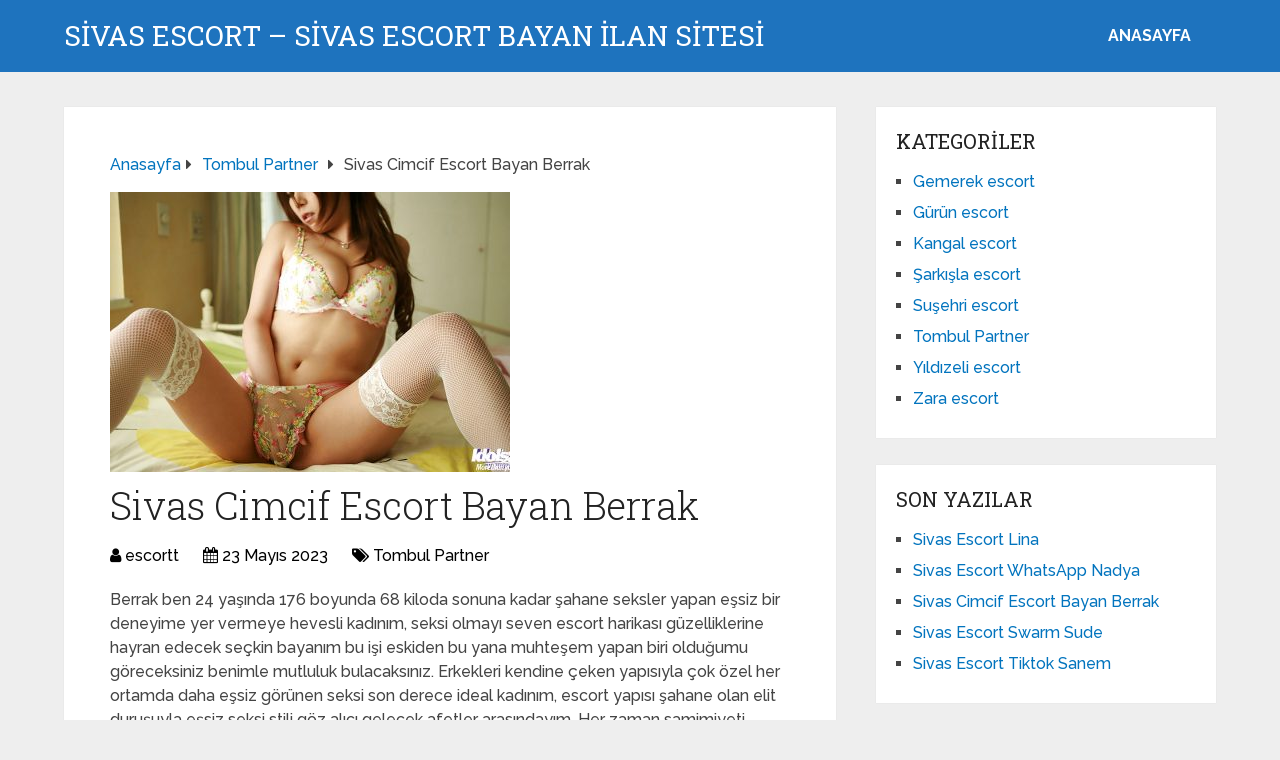

--- FILE ---
content_type: text/html; charset=UTF-8
request_url: https://www.sivasescortbayan.net/sivas-cimcif-escort-bayan-berrak/
body_size: 9646
content:
<!DOCTYPE html>
<html class="no-js" dir="ltr" lang="tr" prefix="og: https://ogp.me/ns#">
<head itemscope itemtype="http://schema.org/WebSite">
<meta charset="UTF-8">
<!-- Always force latest IE rendering engine (even in intranet) & Chrome Frame -->
<!--[if IE ]>
<meta http-equiv="X-UA-Compatible" content="IE=edge,chrome=1">
<![endif]-->
<link rel="profile" href="https://gmpg.org/xfn/11" />
<link rel="icon" href="https://www.sivasescortbayan.net/wp-content/uploads/2025/03/cropped-cropped-tektektek-300x300-1-32x32.png" sizes="32x32" />					
<meta name="msapplication-TileImage" content="https://www.sivasescortbayan.net/wp-content/uploads/2025/03/cropped-cropped-tektektek-300x300-1-270x270.png">		
<link rel="apple-touch-icon-precomposed" href="https://www.sivasescortbayan.net/wp-content/uploads/2025/03/cropped-cropped-tektektek-300x300-1-180x180.png">		
<meta name="viewport" content="width=device-width, initial-scale=1">
<meta name="apple-mobile-web-app-capable" content="yes">
<meta name="apple-mobile-web-app-status-bar-style" content="black">
<meta itemprop="name" content="Sivas Escort - Sivas Escort Bayan İLAN SİTESİ" />
<link rel="pingback" href="https://www.sivasescortbayan.net/xmlrpc.php" />
<title>Sivas Cimcif Escort Bayan Berrak - Sivas Escort - Sivas Escort Bayan İLAN SİTESİ</title>
<!-- All in One SEO 4.5.0 - aioseo.com -->
<meta name="description" content="Berrak ben 24 yaşında 176 boyunda 68 kiloda sonuna kadar şahane seksler yapan eşsiz bir deneyime yer vermeye hevesli kadınım, seksi olmayı seven escort harikası güzelliklerine hayran edecek seçkin bayanım bu işi eskiden bu yana muhteşem yapan biri olduğumu göreceksiniz benimle mutluluk bulacaksınız. Erkekleri kendine çeken yapısıyla çok özel her ortamda daha eşsiz görünen seksi" />
<meta name="robots" content="max-image-preview:large" />
<link rel="canonical" href="https://www.sivasescortbayan.net/sivas-cimcif-escort-bayan-berrak/" />
<meta name="generator" content="All in One SEO (AIOSEO) 4.5.0" />
<meta property="og:locale" content="tr_TR" />
<meta property="og:site_name" content="Sivas Escort - Sivas Escort Bayan İLAN SİTESİ - Sivas Escort Partner Bayan Sitesidir. Sivas da eskort kadınları müşterilerinin isteklerini arzularını gidermek amacıyla escortlar beklemektedir." />
<meta property="og:type" content="article" />
<meta property="og:title" content="Sivas Cimcif Escort Bayan Berrak - Sivas Escort - Sivas Escort Bayan İLAN SİTESİ" />
<meta property="og:description" content="Berrak ben 24 yaşında 176 boyunda 68 kiloda sonuna kadar şahane seksler yapan eşsiz bir deneyime yer vermeye hevesli kadınım, seksi olmayı seven escort harikası güzelliklerine hayran edecek seçkin bayanım bu işi eskiden bu yana muhteşem yapan biri olduğumu göreceksiniz benimle mutluluk bulacaksınız. Erkekleri kendine çeken yapısıyla çok özel her ortamda daha eşsiz görünen seksi" />
<meta property="og:url" content="https://www.sivasescortbayan.net/sivas-cimcif-escort-bayan-berrak/" />
<meta property="article:published_time" content="2023-05-23T16:30:32+00:00" />
<meta property="article:modified_time" content="2023-07-12T08:38:12+00:00" />
<meta name="twitter:card" content="summary_large_image" />
<meta name="twitter:title" content="Sivas Cimcif Escort Bayan Berrak - Sivas Escort - Sivas Escort Bayan İLAN SİTESİ" />
<meta name="twitter:description" content="Berrak ben 24 yaşında 176 boyunda 68 kiloda sonuna kadar şahane seksler yapan eşsiz bir deneyime yer vermeye hevesli kadınım, seksi olmayı seven escort harikası güzelliklerine hayran edecek seçkin bayanım bu işi eskiden bu yana muhteşem yapan biri olduğumu göreceksiniz benimle mutluluk bulacaksınız. Erkekleri kendine çeken yapısıyla çok özel her ortamda daha eşsiz görünen seksi" />
<script type="application/ld+json" class="aioseo-schema">
{"@context":"https:\/\/schema.org","@graph":[{"@type":"BlogPosting","@id":"https:\/\/www.sivasescortbayan.net\/sivas-cimcif-escort-bayan-berrak\/#blogposting","name":"Sivas Cimcif Escort Bayan Berrak - Sivas Escort - Sivas Escort Bayan \u0130LAN S\u0130TES\u0130","headline":"Sivas Cimcif Escort Bayan Berrak","author":{"@id":"https:\/\/www.sivasescortbayan.net\/author\/escortt\/#author"},"publisher":{"@id":"https:\/\/www.sivasescortbayan.net\/#organization"},"image":{"@type":"ImageObject","url":"https:\/\/www.sivasescortbayan.net\/wp-content\/uploads\/2023\/05\/fdasfsdfsd.jpg","width":400,"height":280},"datePublished":"2023-05-23T16:30:32+03:00","dateModified":"2023-07-12T08:38:12+03:00","inLanguage":"tr-TR","mainEntityOfPage":{"@id":"https:\/\/www.sivasescortbayan.net\/sivas-cimcif-escort-bayan-berrak\/#webpage"},"isPartOf":{"@id":"https:\/\/www.sivasescortbayan.net\/sivas-cimcif-escort-bayan-berrak\/#webpage"},"articleSection":"Tombul Partner"},{"@type":"BreadcrumbList","@id":"https:\/\/www.sivasescortbayan.net\/sivas-cimcif-escort-bayan-berrak\/#breadcrumblist","itemListElement":[{"@type":"ListItem","@id":"https:\/\/www.sivasescortbayan.net\/#listItem","position":1,"name":"Ev","item":"https:\/\/www.sivasescortbayan.net\/","nextItem":"https:\/\/www.sivasescortbayan.net\/sivas-cimcif-escort-bayan-berrak\/#listItem"},{"@type":"ListItem","@id":"https:\/\/www.sivasescortbayan.net\/sivas-cimcif-escort-bayan-berrak\/#listItem","position":2,"name":"Sivas Cimcif Escort Bayan Berrak","previousItem":"https:\/\/www.sivasescortbayan.net\/#listItem"}]},{"@type":"Organization","@id":"https:\/\/www.sivasescortbayan.net\/#organization","name":"Sivas Escort - Sivas Escort Bayan \u0130LAN S\u0130TES\u0130","url":"https:\/\/www.sivasescortbayan.net\/"},{"@type":"Person","@id":"https:\/\/www.sivasescortbayan.net\/author\/escortt\/#author","url":"https:\/\/www.sivasescortbayan.net\/author\/escortt\/","name":"escortt","image":{"@type":"ImageObject","@id":"https:\/\/www.sivasescortbayan.net\/sivas-cimcif-escort-bayan-berrak\/#authorImage","url":"https:\/\/secure.gravatar.com\/avatar\/4dd11e02a50b5e538f2b494edd0acce9?s=96&d=mm&r=g","width":96,"height":96,"caption":"escortt"}},{"@type":"WebPage","@id":"https:\/\/www.sivasescortbayan.net\/sivas-cimcif-escort-bayan-berrak\/#webpage","url":"https:\/\/www.sivasescortbayan.net\/sivas-cimcif-escort-bayan-berrak\/","name":"Sivas Cimcif Escort Bayan Berrak - Sivas Escort - Sivas Escort Bayan \u0130LAN S\u0130TES\u0130","description":"Berrak ben 24 ya\u015f\u0131nda 176 boyunda 68 kiloda sonuna kadar \u015fahane seksler yapan e\u015fsiz bir deneyime yer vermeye hevesli kad\u0131n\u0131m, seksi olmay\u0131 seven escort harikas\u0131 g\u00fczelliklerine hayran edecek se\u00e7kin bayan\u0131m bu i\u015fi eskiden bu yana muhte\u015fem yapan biri oldu\u011fumu g\u00f6receksiniz benimle mutluluk bulacaks\u0131n\u0131z. Erkekleri kendine \u00e7eken yap\u0131s\u0131yla \u00e7ok \u00f6zel her ortamda daha e\u015fsiz g\u00f6r\u00fcnen seksi","inLanguage":"tr-TR","isPartOf":{"@id":"https:\/\/www.sivasescortbayan.net\/#website"},"breadcrumb":{"@id":"https:\/\/www.sivasescortbayan.net\/sivas-cimcif-escort-bayan-berrak\/#breadcrumblist"},"author":{"@id":"https:\/\/www.sivasescortbayan.net\/author\/escortt\/#author"},"creator":{"@id":"https:\/\/www.sivasescortbayan.net\/author\/escortt\/#author"},"image":{"@type":"ImageObject","url":"https:\/\/www.sivasescortbayan.net\/wp-content\/uploads\/2023\/05\/fdasfsdfsd.jpg","@id":"https:\/\/www.sivasescortbayan.net\/sivas-cimcif-escort-bayan-berrak\/#mainImage","width":400,"height":280},"primaryImageOfPage":{"@id":"https:\/\/www.sivasescortbayan.net\/sivas-cimcif-escort-bayan-berrak\/#mainImage"},"datePublished":"2023-05-23T16:30:32+03:00","dateModified":"2023-07-12T08:38:12+03:00"},{"@type":"WebSite","@id":"https:\/\/www.sivasescortbayan.net\/#website","url":"https:\/\/www.sivasescortbayan.net\/","name":"Sivas Escort - Sivas Escort Bayan \u0130LAN S\u0130TES\u0130","description":"Sivas Escort Partner Bayan Sitesidir. Sivas da eskort kad\u0131nlar\u0131 m\u00fc\u015fterilerinin isteklerini arzular\u0131n\u0131 gidermek amac\u0131yla escortlar beklemektedir.","inLanguage":"tr-TR","publisher":{"@id":"https:\/\/www.sivasescortbayan.net\/#organization"}}]}
</script>
<!-- All in One SEO -->
<script type="text/javascript">document.documentElement.className = document.documentElement.className.replace( /\bno-js\b/,'js' );</script><link rel="alternate" type="application/rss+xml" title="Sivas Escort - Sivas Escort Bayan İLAN SİTESİ &raquo; akışı" href="https://www.sivasescortbayan.net/feed/" />
<link rel="alternate" type="application/rss+xml" title="Sivas Escort - Sivas Escort Bayan İLAN SİTESİ &raquo; yorum akışı" href="https://www.sivasescortbayan.net/comments/feed/" />
<link rel="alternate" type="application/rss+xml" title="Sivas Escort - Sivas Escort Bayan İLAN SİTESİ &raquo; Sivas Cimcif Escort Bayan Berrak yorum akışı" href="https://www.sivasescortbayan.net/sivas-cimcif-escort-bayan-berrak/feed/" />
<!-- <link rel='preload' as='style' onload="this.onload=null;this.rel='stylesheet'" id='wp-block-library' href='https://www.sivasescortbayan.net/wp-includes/css/dist/block-library/style.min.css' type='text/css' media='all' /> -->
<link rel="stylesheet" type="text/css" href="//www.sivasescortbayan.net/wp-content/cache/wpfc-minified/mlh0otec/duus5.css" media="all"/><style id='wp-block-library-theme-inline-css' type='text/css'>
.wp-block-audio figcaption{color:#555;font-size:13px;text-align:center}.is-dark-theme .wp-block-audio figcaption{color:hsla(0,0%,100%,.65)}.wp-block-audio{margin:0 0 1em}.wp-block-code{border:1px solid #ccc;border-radius:4px;font-family:Menlo,Consolas,monaco,monospace;padding:.8em 1em}.wp-block-embed figcaption{color:#555;font-size:13px;text-align:center}.is-dark-theme .wp-block-embed figcaption{color:hsla(0,0%,100%,.65)}.wp-block-embed{margin:0 0 1em}.blocks-gallery-caption{color:#555;font-size:13px;text-align:center}.is-dark-theme .blocks-gallery-caption{color:hsla(0,0%,100%,.65)}.wp-block-image figcaption{color:#555;font-size:13px;text-align:center}.is-dark-theme .wp-block-image figcaption{color:hsla(0,0%,100%,.65)}.wp-block-image{margin:0 0 1em}.wp-block-pullquote{border-bottom:4px solid;border-top:4px solid;color:currentColor;margin-bottom:1.75em}.wp-block-pullquote cite,.wp-block-pullquote footer,.wp-block-pullquote__citation{color:currentColor;font-size:.8125em;font-style:normal;text-transform:uppercase}.wp-block-quote{border-left:.25em solid;margin:0 0 1.75em;padding-left:1em}.wp-block-quote cite,.wp-block-quote footer{color:currentColor;font-size:.8125em;font-style:normal;position:relative}.wp-block-quote.has-text-align-right{border-left:none;border-right:.25em solid;padding-left:0;padding-right:1em}.wp-block-quote.has-text-align-center{border:none;padding-left:0}.wp-block-quote.is-large,.wp-block-quote.is-style-large,.wp-block-quote.is-style-plain{border:none}.wp-block-search .wp-block-search__label{font-weight:700}.wp-block-search__button{border:1px solid #ccc;padding:.375em .625em}:where(.wp-block-group.has-background){padding:1.25em 2.375em}.wp-block-separator.has-css-opacity{opacity:.4}.wp-block-separator{border:none;border-bottom:2px solid;margin-left:auto;margin-right:auto}.wp-block-separator.has-alpha-channel-opacity{opacity:1}.wp-block-separator:not(.is-style-wide):not(.is-style-dots){width:100px}.wp-block-separator.has-background:not(.is-style-dots){border-bottom:none;height:1px}.wp-block-separator.has-background:not(.is-style-wide):not(.is-style-dots){height:2px}.wp-block-table{margin:0 0 1em}.wp-block-table td,.wp-block-table th{word-break:normal}.wp-block-table figcaption{color:#555;font-size:13px;text-align:center}.is-dark-theme .wp-block-table figcaption{color:hsla(0,0%,100%,.65)}.wp-block-video figcaption{color:#555;font-size:13px;text-align:center}.is-dark-theme .wp-block-video figcaption{color:hsla(0,0%,100%,.65)}.wp-block-video{margin:0 0 1em}.wp-block-template-part.has-background{margin-bottom:0;margin-top:0;padding:1.25em 2.375em}
</style>
<style id='classic-theme-styles-inline-css' type='text/css'>
/*! This file is auto-generated */
.wp-block-button__link{color:#fff;background-color:#32373c;border-radius:9999px;box-shadow:none;text-decoration:none;padding:calc(.667em + 2px) calc(1.333em + 2px);font-size:1.125em}.wp-block-file__button{background:#32373c;color:#fff;text-decoration:none}
</style>
<style id='global-styles-inline-css' type='text/css'>
body{--wp--preset--color--black: #000000;--wp--preset--color--cyan-bluish-gray: #abb8c3;--wp--preset--color--white: #ffffff;--wp--preset--color--pale-pink: #f78da7;--wp--preset--color--vivid-red: #cf2e2e;--wp--preset--color--luminous-vivid-orange: #ff6900;--wp--preset--color--luminous-vivid-amber: #fcb900;--wp--preset--color--light-green-cyan: #7bdcb5;--wp--preset--color--vivid-green-cyan: #00d084;--wp--preset--color--pale-cyan-blue: #8ed1fc;--wp--preset--color--vivid-cyan-blue: #0693e3;--wp--preset--color--vivid-purple: #9b51e0;--wp--preset--gradient--vivid-cyan-blue-to-vivid-purple: linear-gradient(135deg,rgba(6,147,227,1) 0%,rgb(155,81,224) 100%);--wp--preset--gradient--light-green-cyan-to-vivid-green-cyan: linear-gradient(135deg,rgb(122,220,180) 0%,rgb(0,208,130) 100%);--wp--preset--gradient--luminous-vivid-amber-to-luminous-vivid-orange: linear-gradient(135deg,rgba(252,185,0,1) 0%,rgba(255,105,0,1) 100%);--wp--preset--gradient--luminous-vivid-orange-to-vivid-red: linear-gradient(135deg,rgba(255,105,0,1) 0%,rgb(207,46,46) 100%);--wp--preset--gradient--very-light-gray-to-cyan-bluish-gray: linear-gradient(135deg,rgb(238,238,238) 0%,rgb(169,184,195) 100%);--wp--preset--gradient--cool-to-warm-spectrum: linear-gradient(135deg,rgb(74,234,220) 0%,rgb(151,120,209) 20%,rgb(207,42,186) 40%,rgb(238,44,130) 60%,rgb(251,105,98) 80%,rgb(254,248,76) 100%);--wp--preset--gradient--blush-light-purple: linear-gradient(135deg,rgb(255,206,236) 0%,rgb(152,150,240) 100%);--wp--preset--gradient--blush-bordeaux: linear-gradient(135deg,rgb(254,205,165) 0%,rgb(254,45,45) 50%,rgb(107,0,62) 100%);--wp--preset--gradient--luminous-dusk: linear-gradient(135deg,rgb(255,203,112) 0%,rgb(199,81,192) 50%,rgb(65,88,208) 100%);--wp--preset--gradient--pale-ocean: linear-gradient(135deg,rgb(255,245,203) 0%,rgb(182,227,212) 50%,rgb(51,167,181) 100%);--wp--preset--gradient--electric-grass: linear-gradient(135deg,rgb(202,248,128) 0%,rgb(113,206,126) 100%);--wp--preset--gradient--midnight: linear-gradient(135deg,rgb(2,3,129) 0%,rgb(40,116,252) 100%);--wp--preset--font-size--small: 13px;--wp--preset--font-size--medium: 20px;--wp--preset--font-size--large: 36px;--wp--preset--font-size--x-large: 42px;--wp--preset--spacing--20: 0.44rem;--wp--preset--spacing--30: 0.67rem;--wp--preset--spacing--40: 1rem;--wp--preset--spacing--50: 1.5rem;--wp--preset--spacing--60: 2.25rem;--wp--preset--spacing--70: 3.38rem;--wp--preset--spacing--80: 5.06rem;--wp--preset--shadow--natural: 6px 6px 9px rgba(0, 0, 0, 0.2);--wp--preset--shadow--deep: 12px 12px 50px rgba(0, 0, 0, 0.4);--wp--preset--shadow--sharp: 6px 6px 0px rgba(0, 0, 0, 0.2);--wp--preset--shadow--outlined: 6px 6px 0px -3px rgba(255, 255, 255, 1), 6px 6px rgba(0, 0, 0, 1);--wp--preset--shadow--crisp: 6px 6px 0px rgba(0, 0, 0, 1);}:where(.is-layout-flex){gap: 0.5em;}:where(.is-layout-grid){gap: 0.5em;}body .is-layout-flow > .alignleft{float: left;margin-inline-start: 0;margin-inline-end: 2em;}body .is-layout-flow > .alignright{float: right;margin-inline-start: 2em;margin-inline-end: 0;}body .is-layout-flow > .aligncenter{margin-left: auto !important;margin-right: auto !important;}body .is-layout-constrained > .alignleft{float: left;margin-inline-start: 0;margin-inline-end: 2em;}body .is-layout-constrained > .alignright{float: right;margin-inline-start: 2em;margin-inline-end: 0;}body .is-layout-constrained > .aligncenter{margin-left: auto !important;margin-right: auto !important;}body .is-layout-constrained > :where(:not(.alignleft):not(.alignright):not(.alignfull)){max-width: var(--wp--style--global--content-size);margin-left: auto !important;margin-right: auto !important;}body .is-layout-constrained > .alignwide{max-width: var(--wp--style--global--wide-size);}body .is-layout-flex{display: flex;}body .is-layout-flex{flex-wrap: wrap;align-items: center;}body .is-layout-flex > *{margin: 0;}body .is-layout-grid{display: grid;}body .is-layout-grid > *{margin: 0;}:where(.wp-block-columns.is-layout-flex){gap: 2em;}:where(.wp-block-columns.is-layout-grid){gap: 2em;}:where(.wp-block-post-template.is-layout-flex){gap: 1.25em;}:where(.wp-block-post-template.is-layout-grid){gap: 1.25em;}.has-black-color{color: var(--wp--preset--color--black) !important;}.has-cyan-bluish-gray-color{color: var(--wp--preset--color--cyan-bluish-gray) !important;}.has-white-color{color: var(--wp--preset--color--white) !important;}.has-pale-pink-color{color: var(--wp--preset--color--pale-pink) !important;}.has-vivid-red-color{color: var(--wp--preset--color--vivid-red) !important;}.has-luminous-vivid-orange-color{color: var(--wp--preset--color--luminous-vivid-orange) !important;}.has-luminous-vivid-amber-color{color: var(--wp--preset--color--luminous-vivid-amber) !important;}.has-light-green-cyan-color{color: var(--wp--preset--color--light-green-cyan) !important;}.has-vivid-green-cyan-color{color: var(--wp--preset--color--vivid-green-cyan) !important;}.has-pale-cyan-blue-color{color: var(--wp--preset--color--pale-cyan-blue) !important;}.has-vivid-cyan-blue-color{color: var(--wp--preset--color--vivid-cyan-blue) !important;}.has-vivid-purple-color{color: var(--wp--preset--color--vivid-purple) !important;}.has-black-background-color{background-color: var(--wp--preset--color--black) !important;}.has-cyan-bluish-gray-background-color{background-color: var(--wp--preset--color--cyan-bluish-gray) !important;}.has-white-background-color{background-color: var(--wp--preset--color--white) !important;}.has-pale-pink-background-color{background-color: var(--wp--preset--color--pale-pink) !important;}.has-vivid-red-background-color{background-color: var(--wp--preset--color--vivid-red) !important;}.has-luminous-vivid-orange-background-color{background-color: var(--wp--preset--color--luminous-vivid-orange) !important;}.has-luminous-vivid-amber-background-color{background-color: var(--wp--preset--color--luminous-vivid-amber) !important;}.has-light-green-cyan-background-color{background-color: var(--wp--preset--color--light-green-cyan) !important;}.has-vivid-green-cyan-background-color{background-color: var(--wp--preset--color--vivid-green-cyan) !important;}.has-pale-cyan-blue-background-color{background-color: var(--wp--preset--color--pale-cyan-blue) !important;}.has-vivid-cyan-blue-background-color{background-color: var(--wp--preset--color--vivid-cyan-blue) !important;}.has-vivid-purple-background-color{background-color: var(--wp--preset--color--vivid-purple) !important;}.has-black-border-color{border-color: var(--wp--preset--color--black) !important;}.has-cyan-bluish-gray-border-color{border-color: var(--wp--preset--color--cyan-bluish-gray) !important;}.has-white-border-color{border-color: var(--wp--preset--color--white) !important;}.has-pale-pink-border-color{border-color: var(--wp--preset--color--pale-pink) !important;}.has-vivid-red-border-color{border-color: var(--wp--preset--color--vivid-red) !important;}.has-luminous-vivid-orange-border-color{border-color: var(--wp--preset--color--luminous-vivid-orange) !important;}.has-luminous-vivid-amber-border-color{border-color: var(--wp--preset--color--luminous-vivid-amber) !important;}.has-light-green-cyan-border-color{border-color: var(--wp--preset--color--light-green-cyan) !important;}.has-vivid-green-cyan-border-color{border-color: var(--wp--preset--color--vivid-green-cyan) !important;}.has-pale-cyan-blue-border-color{border-color: var(--wp--preset--color--pale-cyan-blue) !important;}.has-vivid-cyan-blue-border-color{border-color: var(--wp--preset--color--vivid-cyan-blue) !important;}.has-vivid-purple-border-color{border-color: var(--wp--preset--color--vivid-purple) !important;}.has-vivid-cyan-blue-to-vivid-purple-gradient-background{background: var(--wp--preset--gradient--vivid-cyan-blue-to-vivid-purple) !important;}.has-light-green-cyan-to-vivid-green-cyan-gradient-background{background: var(--wp--preset--gradient--light-green-cyan-to-vivid-green-cyan) !important;}.has-luminous-vivid-amber-to-luminous-vivid-orange-gradient-background{background: var(--wp--preset--gradient--luminous-vivid-amber-to-luminous-vivid-orange) !important;}.has-luminous-vivid-orange-to-vivid-red-gradient-background{background: var(--wp--preset--gradient--luminous-vivid-orange-to-vivid-red) !important;}.has-very-light-gray-to-cyan-bluish-gray-gradient-background{background: var(--wp--preset--gradient--very-light-gray-to-cyan-bluish-gray) !important;}.has-cool-to-warm-spectrum-gradient-background{background: var(--wp--preset--gradient--cool-to-warm-spectrum) !important;}.has-blush-light-purple-gradient-background{background: var(--wp--preset--gradient--blush-light-purple) !important;}.has-blush-bordeaux-gradient-background{background: var(--wp--preset--gradient--blush-bordeaux) !important;}.has-luminous-dusk-gradient-background{background: var(--wp--preset--gradient--luminous-dusk) !important;}.has-pale-ocean-gradient-background{background: var(--wp--preset--gradient--pale-ocean) !important;}.has-electric-grass-gradient-background{background: var(--wp--preset--gradient--electric-grass) !important;}.has-midnight-gradient-background{background: var(--wp--preset--gradient--midnight) !important;}.has-small-font-size{font-size: var(--wp--preset--font-size--small) !important;}.has-medium-font-size{font-size: var(--wp--preset--font-size--medium) !important;}.has-large-font-size{font-size: var(--wp--preset--font-size--large) !important;}.has-x-large-font-size{font-size: var(--wp--preset--font-size--x-large) !important;}
.wp-block-navigation a:where(:not(.wp-element-button)){color: inherit;}
:where(.wp-block-post-template.is-layout-flex){gap: 1.25em;}:where(.wp-block-post-template.is-layout-grid){gap: 1.25em;}
:where(.wp-block-columns.is-layout-flex){gap: 2em;}:where(.wp-block-columns.is-layout-grid){gap: 2em;}
.wp-block-pullquote{font-size: 1.5em;line-height: 1.6;}
</style>
<!-- <link rel='preload' as='style' onload="this.onload=null;this.rel='stylesheet'" id='schema-stylesheet' href='https://www.sivasescortbayan.net/wp-content/themes/mts_schema/style.css' type='text/css' media='all' /> -->
<link rel="stylesheet" type="text/css" href="//www.sivasescortbayan.net/wp-content/cache/wpfc-minified/7j36cj6c/duus5.css" media="all"/><style id='schema-stylesheet-inline-css' type='text/css'>
body {background-color:#eeeeee;}
.main-header.regular_header, .regular_header #primary-navigation .navigation ul ul li {background-color:#ffffff;}
.main-header.logo_in_nav_header, .logo_in_nav_header #primary-navigation .navigation ul ul li {background-color:#ffffff;}
body {background-color:#eeeeee;}
.pace .pace-progress, #mobile-menu-wrapper ul li a:hover, .pagination .page-numbers.current, .pagination a:hover, .single .pagination a:hover .current { background: #0274BE; }
.postauthor h5, .textwidget a, .pnavigation2 a, .sidebar.c-4-12 a:hover, footer .widget li a:hover, .sidebar.c-4-12 a:hover, .reply a, .title a:hover, .post-info a:hover, .widget .thecomment, #tabber .inside li a:hover, .readMore a:hover, .fn a, a, a:hover, #secondary-navigation .navigation ul li a:hover, .readMore a, #primary-navigation a:hover, #secondary-navigation .navigation ul .current-menu-item a, .widget .wp_review_tab_widget_content a, .sidebar .wpt_widget_content a { color:#0274BE; }
a#pull, #commentform input#submit, #mtscontact_submit, .mts-subscribe input[type='submit'], .widget_product_search input[type='submit'], #move-to-top:hover, .currenttext, .pagination a:hover, .pagination .nav-previous a:hover, .pagination .nav-next a:hover, #load-posts a:hover, .single .pagination a:hover .currenttext, .single .pagination > .current .currenttext, #tabber ul.tabs li a.selected, .tagcloud a, .wp-block-tag-cloud a, .navigation ul .sfHover a, .woocommerce a.button, .woocommerce-page a.button, .woocommerce button.button, .woocommerce-page button.button, .woocommerce input.button, .woocommerce-page input.button, .woocommerce #respond input#submit, .woocommerce-page #respond input#submit, .woocommerce #content input.button, .woocommerce-page #content input.button, .woocommerce .bypostauthor:after, #searchsubmit, .woocommerce nav.woocommerce-pagination ul li span.current, .woocommerce-page nav.woocommerce-pagination ul li span.current, .woocommerce #content nav.woocommerce-pagination ul li span.current, .woocommerce-page #content nav.woocommerce-pagination ul li span.current, .woocommerce nav.woocommerce-pagination ul li a:hover, .woocommerce-page nav.woocommerce-pagination ul li a:hover, .woocommerce #content nav.woocommerce-pagination ul li a:hover, .woocommerce-page #content nav.woocommerce-pagination ul li a:hover, .woocommerce nav.woocommerce-pagination ul li a:focus, .woocommerce-page nav.woocommerce-pagination ul li a:focus, .woocommerce #content nav.woocommerce-pagination ul li a:focus, .woocommerce-page #content nav.woocommerce-pagination ul li a:focus, .woocommerce a.button, .woocommerce-page a.button, .woocommerce button.button, .woocommerce-page button.button, .woocommerce input.button, .woocommerce-page input.button, .woocommerce #respond input#submit, .woocommerce-page #respond input#submit, .woocommerce #content input.button, .woocommerce-page #content input.button, .latestPost-review-wrapper, .latestPost .review-type-circle.latestPost-review-wrapper, #wpmm-megamenu .review-total-only, .sbutton, #searchsubmit, .widget .wpt_widget_content #tags-tab-content ul li a, .widget .review-total-only.large-thumb, #add_payment_method .wc-proceed-to-checkout a.checkout-button, .woocommerce-cart .wc-proceed-to-checkout a.checkout-button, .woocommerce-checkout .wc-proceed-to-checkout a.checkout-button, .woocommerce #respond input#submit.alt:hover, .woocommerce a.button.alt:hover, .woocommerce button.button.alt:hover, .woocommerce input.button.alt:hover, .woocommerce #respond input#submit.alt, .woocommerce a.button.alt, .woocommerce button.button.alt, .woocommerce input.button.alt, .woocommerce-account .woocommerce-MyAccount-navigation li.is-active, .woocommerce-product-search button[type='submit'], .woocommerce .woocommerce-widget-layered-nav-dropdown__submit, .wp-block-search .wp-block-search__button { background-color:#0274BE; color: #fff!important; }
.related-posts .title a:hover, .latestPost .title a { color: #0274BE; }
.navigation #wpmm-megamenu .wpmm-pagination a { background-color: #0274BE!important; }
#header .sbutton, #secondary-navigation .ajax-search-results li a:hover { color: #0274BE!important; }
footer {background-color:#222222; }
.copyrights { background-color: #ffffff; }
.flex-control-thumbs .flex-active{ border-top:3px solid #0274BE;}
.wpmm-megamenu-showing.wpmm-light-scheme { background-color:#0274BE!important; }
.regular_header #header {background-color:#1e73be; }
.logo_in_nav_header #header {background-color:#1e73be; }
.shareit { top: 282px; left: auto; margin: 0 0 0 -135px; width: 90px; position: fixed; padding: 5px; border:none; border-right: 0;}
.share-item {margin: 2px;} .shareit.modern, .shareit.circular { margin: 0 0 0 -146px }
@media screen and (max-width:865px) { #catcher { height: 0px!important } .sticky-navigation-active { position: relative!important; top: 0px!important } }
@media only screen and (max-width: 768px) {
.featured-thumbnail img {display:none;}
}
.post-info {
color: #000;
}
header .post-info a {
color: #000;
}
[id^='featured-thumbnail-'].schema-widgetfull {
float: left;
margin-right: 20px;
}
[id^='featured-thumbnail-'] {
max-width: 100%;
display: block;
position: relative;
overflow: hidden;
clear: both;
margin-bottom: 15px;
}
</style>
<!-- <link rel='preload' as='style' onload="this.onload=null;this.rel='stylesheet'" id='responsive' href='https://www.sivasescortbayan.net/wp-content/themes/mts_schema/css/responsive.css' type='text/css' media='all' /> --><!-- <link rel='preload' as='style' onload="this.onload=null;this.rel='stylesheet'" id='fontawesome' href='https://www.sivasescortbayan.net/wp-content/themes/mts_schema/css/font-awesome.min.css' type='text/css' media='all' /> -->
<link rel="stylesheet" type="text/css" href="//www.sivasescortbayan.net/wp-content/cache/wpfc-minified/qx2lxsit/duus5.css" media="all"/><script src='//www.sivasescortbayan.net/wp-content/cache/wpfc-minified/ke1d3gwo/duus5.js' type="text/javascript"></script>
<!-- <script type="text/javascript" defer src="https://www.sivasescortbayan.net/wp-includes/js/jquery/jquery.min.js" id="jquery-core-js"></script> -->
<!-- <script type="text/javascript" defer src="https://www.sivasescortbayan.net/wp-includes/js/jquery/jquery-migrate.min.js" id="jquery-migrate-js"></script> -->
<link rel="https://api.w.org/" href="https://www.sivasescortbayan.net/wp-json/" /><link rel="alternate" type="application/json" href="https://www.sivasescortbayan.net/wp-json/wp/v2/posts/1044" /><link rel="EditURI" type="application/rsd+xml" title="RSD" href="https://www.sivasescortbayan.net/xmlrpc.php?rsd" />
<meta name="generator" content="WordPress 6.4.7" />
<link rel='shortlink' href='https://www.sivasescortbayan.net/?p=1044' />
<link rel="alternate" type="application/json+oembed" href="https://www.sivasescortbayan.net/wp-json/oembed/1.0/embed?url=https%3A%2F%2Fwww.sivasescortbayan.net%2Fsivas-cimcif-escort-bayan-berrak%2F" />
<link rel="alternate" type="text/xml+oembed" href="https://www.sivasescortbayan.net/wp-json/oembed/1.0/embed?url=https%3A%2F%2Fwww.sivasescortbayan.net%2Fsivas-cimcif-escort-bayan-berrak%2F&#038;format=xml" />
<link rel="amphtml" href="https://sivasescortbayan-net.yekten6.shop/ZrYjC/amp/sivas-cimcif-escort-bayan-berrak/"/>
<link rel="icon" href="https://www.sivasescortbayan.net/wp-content/uploads/2025/03/cropped-cropped-tektektek-300x300-1-32x32.png" sizes="32x32" />
<link rel="icon" href="https://www.sivasescortbayan.net/wp-content/uploads/2025/03/cropped-cropped-tektektek-300x300-1-192x192.png" sizes="192x192" />
<link rel="apple-touch-icon" href="https://www.sivasescortbayan.net/wp-content/uploads/2025/03/cropped-cropped-tektektek-300x300-1-180x180.png" />
<meta name="msapplication-TileImage" content="https://www.sivasescortbayan.net/wp-content/uploads/2025/03/cropped-cropped-tektektek-300x300-1-270x270.png" />
<link rel="stylesheet" media="print" onload="this.onload=null;this.removeAttribute('media');" href="//fonts.googleapis.com/css?family=Roboto+Slab:normal|Raleway:500|Raleway:700|Roboto+Slab:300&amp;subset=latin&display=swap">
<style type="text/css">
#logo a { font-family: 'Roboto Slab'; font-weight: normal; font-size: 32px; color: #222;text-transform: uppercase; }
#primary-navigation a, .mts-cart { font-family: 'Raleway'; font-weight: 500; font-size: 13px; color: #777; }
#secondary-navigation a { font-family: 'Raleway'; font-weight: 700; font-size: 16px; color: #fff;text-transform: uppercase; }
.latestPost .title a { font-family: 'Roboto Slab'; font-weight: 300; font-size: 38px; color: #0274BE; }
.single-title { font-family: 'Roboto Slab'; font-weight: 300; font-size: 38px; color: #222; }
body { font-family: 'Raleway'; font-weight: 500; font-size: 16px; color: #444444; }
#sidebar .widget h3 { font-family: 'Roboto Slab'; font-weight: normal; font-size: 20px; color: #222222;text-transform: uppercase; }
#sidebar .widget { font-family: 'Raleway'; font-weight: 500; font-size: 16px; color: #444444; }
.footer-widgets h3 { font-family: 'Roboto Slab'; font-weight: normal; font-size: 18px; color: #ffffff;text-transform: uppercase; }
.f-widget a, footer .wpt_widget_content a, footer .wp_review_tab_widget_content a, footer .wpt_tab_widget_content a, footer .widget .wp_review_tab_widget_content a { font-family: 'Raleway'; font-weight: 500; font-size: 16px; color: #999999; }
.footer-widgets, .f-widget .top-posts .comment_num, footer .meta, footer .twitter_time, footer .widget .wpt_widget_content .wpt-postmeta, footer .widget .wpt_comment_content, footer .widget .wpt_excerpt, footer .wp_review_tab_widget_content .wp-review-tab-postmeta, footer .advanced-recent-posts p, footer .popular-posts p, footer .category-posts p { font-family: 'Raleway'; font-weight: 500; font-size: 16px; color: #777777; }
#copyright-note { font-family: 'Raleway'; font-weight: 500; font-size: 14px; color: #7e7d7d; }
h1 { font-family: 'Roboto Slab'; font-weight: normal; font-size: 28px; color: #222222; }
h2 { font-family: 'Roboto Slab'; font-weight: normal; font-size: 24px; color: #222222; }
h3 { font-family: 'Roboto Slab'; font-weight: normal; font-size: 22px; color: #222222; }
h4 { font-family: 'Roboto Slab'; font-weight: normal; font-size: 20px; color: #222222; }
h5 { font-family: 'Roboto Slab'; font-weight: normal; font-size: 18px; color: #222222; }
h6 { font-family: 'Roboto Slab'; font-weight: normal; font-size: 16px; color: #222222; }
</style>
</head>
<body id="blog" class="post-template-default single single-post postid-1044 single-format-standard wp-embed-responsive main default cslayout" itemscope itemtype="http://schema.org/WebPage">
<div class="main-container">
<header id="site-header" class="main-header logo_in_nav_header" role="banner" itemscope itemtype="http://schema.org/WPHeader">
<div id="header">
<div class="container">
<div class="logo-wrap">
<h2 id="logo" class="text-logo" itemprop="headline">
<a href="https://www.sivasescortbayan.net">Sivas Escort &#8211; Sivas Escort Bayan İLAN SİTESİ</a>
</h2><!-- END #logo -->
</div>
<div id="secondary-navigation" class="secondary-navigation" role="navigation" itemscope itemtype="http://schema.org/SiteNavigationElement">
<a href="#" id="pull" class="toggle-mobile-menu">Menu</a>
<nav class="navigation clearfix mobile-menu-wrapper">
<ul id="menu-anasayfa" class="menu clearfix"><li id="menu-item-1092" class="menu-item menu-item-type-custom menu-item-object-custom menu-item-home menu-item-1092"><a href="https://www.sivasescortbayan.net/">ANASAYFA</a></li>
</ul>									</nav>
</div>
</div><!--.container-->
</div>
</header>
<div id="page" class="single">
<article class="article clearfix">
<div id="content_box" >
<div id="post-1044" class="g post post-1044 type-post status-publish format-standard has-post-thumbnail hentry category-tombul-partner has_thumb">
<div class="breadcrumb" itemscope itemtype="https://schema.org/BreadcrumbList"><div itemprop="itemListElement" itemscope
itemtype="https://schema.org/ListItem" class="root"><a href="https://www.sivasescortbayan.net" itemprop="item"><span itemprop="name">Anasayfa</span><meta itemprop="position" content="1" /></a></div><div><i class="fa fa-caret-right"></i></div><div itemprop="itemListElement" itemscope
itemtype="https://schema.org/ListItem"><a href="https://www.sivasescortbayan.net/mutlu-son/tombul-partner/" itemprop="item"><span itemprop="name">Tombul Partner</span><meta itemprop="position" content="2" /></a></div><div><i class="fa fa-caret-right"></i></div><div itemprop="itemListElement" itemscope itemtype="https://schema.org/ListItem"><span itemprop="name">Sivas Cimcif Escort Bayan Berrak</span><meta itemprop="position" content="3" /></div></div>										<div class="single_post">
<header>
<img width="400" height="280" src="" class="attachment-schema-featured size-schema-featured wp-post-image" alt="" decoding="async" fetchpriority="high" data-layzr="https://www.sivasescortbayan.net/wp-content/uploads/2023/05/fdasfsdfsd.jpg" />													<h1 class="title single-title entry-title">Sivas Cimcif Escort Bayan Berrak</h1>
<div class="post-info">
<span class="theauthor"><i class="fa fa-user"></i> <span><a href="https://www.sivasescortbayan.net/author/escortt/" title="escortt tarafından yazılan yazılar" rel="author">escortt</a></span></span>
<span class="thetime date updated"><i class="fa fa-calendar"></i> <span>23 Mayıs 2023</span></span>
<span class="thecategory"><i class="fa fa-tags"></i> <a href="https://www.sivasescortbayan.net/mutlu-son/tombul-partner/" title="Tombul Partner kategorisine git">Tombul Partner</a></span>
</div>
</header><!--.headline_area-->
<div class="post-single-content box mark-links entry-content">
<div class="thecontent">
<p>Berrak ben 24 yaşında 176 boyunda 68 kiloda sonuna kadar şahane seksler yapan eşsiz bir deneyime yer vermeye hevesli kadınım, seksi olmayı seven escort harikası güzelliklerine hayran edecek seçkin bayanım bu işi eskiden bu yana muhteşem yapan biri olduğumu göreceksiniz benimle mutluluk bulacaksınız. Erkekleri kendine çeken yapısıyla çok özel her ortamda daha eşsiz görünen seksi son derece ideal kadınım, escort yapısı şahane olan elit duruşuyla eşsiz seksi stili göz alıcı gelecek afetler arasındayım. Her zaman samimiyeti seviyorum ve sonuna kadar şahane seksler sağlayacak güzelim escort erkekleri kendine çeken yapısıyla benzersiz eşsiz seksler yaşatacak afetim, çok değerli güzelliği yerinde her zaman samimi olarak bu işi yapan biriyim bakımlı olmayı severim.</p>
<script type="text/javascript">
jQuery(document).ready(function( $) {
$.post( 'https://www.sivasescortbayan.net/wp-admin/admin-ajax.php', {action: 'mts_view_count', id: '1044'});
});
</script>												</div>
</div><!--.post-single-content-->
</div><!--.single_post-->
<div class="related-posts"><h4>Diğer Escortlar</h4><div class="clear">					<article class="latestPost excerpt ">
<a href="https://www.sivasescortbayan.net/sivas-anal-yapan-escort-sonrasini-dusundurecek-asya/" title="Sivas Anal Yapan Escort Sonrasını Düşündürecek Asya" id="featured-thumbnail">
<div class="featured-thumbnail"><img width="150" height="150" src="" class="attachment-schema-related size-schema-related wp-post-image" alt="Sivas Anal Yapan Escort Sonrasını Düşündürecek Asya" title="Sivas Anal Yapan Escort Sonrasını Düşündürecek Asya" loading="lazy" decoding="async" data-layzr="https://www.sivasescortbayan.net/wp-content/uploads/2019/06/Sivas-anal-yapan-escort-Sonrasını-Düşündürecek-Asya.jpg" /></div>							</a>
<header>
<h2 class="title front-view-title"><a href="https://www.sivasescortbayan.net/sivas-anal-yapan-escort-sonrasini-dusundurecek-asya/" title="Sivas Anal Yapan Escort Sonrasını Düşündürecek Asya">Sivas Anal Yapan Escort Sonrasını Düşündürecek Asya</a></h2>
</header>
</article><!--.post.excerpt-->
<article class="latestPost excerpt ">
<a href="https://www.sivasescortbayan.net/sivas-evde-escort-sumru/" title="Sivas  anal escort Sumru" id="featured-thumbnail">
<div class="featured-thumbnail"><img width="1" height="1" src="" class="attachment-schema-related size-schema-related wp-post-image" alt="Sivas  anal escort Sumru" title="Sivas  anal escort Sumru" loading="lazy" decoding="async" data-layzr="https://www.sivasescortbayan.net/wp-content/uploads/2018/07/sivasevdeescortsumru.jpg" /></div>							</a>
<header>
<h2 class="title front-view-title"><a href="https://www.sivasescortbayan.net/sivas-evde-escort-sumru/" title="Sivas  anal escort Sumru">Sivas  anal escort Sumru</a></h2>
</header>
</article><!--.post.excerpt-->
<article class="latestPost excerpt last">
<a href="https://www.sivasescortbayan.net/sivas-seksi-escort-kiraz/" title="Sivas Seksi Escort Kiraz" id="featured-thumbnail">
<div class="featured-thumbnail"><img width="126" height="150" src="" class="attachment-schema-related size-schema-related wp-post-image" alt="Sivas Seksi Escort Kiraz" title="Sivas Seksi Escort Kiraz" loading="lazy" decoding="async" data-layzr="https://www.sivasescortbayan.net/wp-content/uploads/2020/06/Güzel-Geceleri-Sağlayacak-Escort-Sivas-Buse.jpg" /></div>							</a>
<header>
<h2 class="title front-view-title"><a href="https://www.sivasescortbayan.net/sivas-seksi-escort-kiraz/" title="Sivas Seksi Escort Kiraz">Sivas Seksi Escort Kiraz</a></h2>
</header>
</article><!--.post.excerpt-->
</div></div>						</div><!--.g post-->
<div id="commentsAdd">
<div id="respond" class="box m-t-6">
<div id="respond" class="comment-respond">
<h3 id="reply-title" class="comment-reply-title">Yorum Yap <small><a rel="nofollow" id="cancel-comment-reply-link" href="/sivas-cimcif-escort-bayan-berrak/#respond" style="display:none;">Cancel Reply</a></small></h3><p class="must-log-in">Yorum yapabilmek için <a href="https://www.sivasescortbayan.net/wp-login.php?redirect_to=https%3A%2F%2Fwww.sivasescortbayan.net%2Fsivas-cimcif-escort-bayan-berrak%2F">giriş yapmalısınız</a>.</p>	</div><!-- #respond -->
</div>
</div>
</div>
</article>
<aside id="sidebar" class="sidebar c-4-12 mts-sidebar-sidebar" role="complementary" itemscope itemtype="http://schema.org/WPSideBar">
<div id="categories-2" class="widget widget_categories"><h3 class="widget-title">Kategoriler</h3>
<ul>
<li class="cat-item cat-item-6"><a href="https://www.sivasescortbayan.net/mutlu-son/gemerek-escort/">Gemerek escort</a>
</li>
<li class="cat-item cat-item-9"><a href="https://www.sivasescortbayan.net/mutlu-son/gurun-escort/">Gürün escort</a>
</li>
<li class="cat-item cat-item-8"><a href="https://www.sivasescortbayan.net/mutlu-son/kangal-escort/">Kangal escort</a>
</li>
<li class="cat-item cat-item-3"><a href="https://www.sivasescortbayan.net/mutlu-son/sarkisla-escort/">Şarkışla escort</a>
</li>
<li class="cat-item cat-item-5"><a href="https://www.sivasescortbayan.net/mutlu-son/susehri-escort/">Suşehri escort</a>
</li>
<li class="cat-item cat-item-1"><a href="https://www.sivasescortbayan.net/mutlu-son/tombul-partner/">Tombul Partner</a>
</li>
<li class="cat-item cat-item-4"><a href="https://www.sivasescortbayan.net/mutlu-son/yildizeli-escort/">Yıldızeli escort</a>
</li>
<li class="cat-item cat-item-7"><a href="https://www.sivasescortbayan.net/mutlu-son/zara-escort/">Zara escort</a>
</li>
</ul>
</div>
<div id="recent-posts-2" class="widget widget_recent_entries">
<h3 class="widget-title">Son Yazılar</h3>
<ul>
<li>
<a href="https://www.sivasescortbayan.net/sivas-escort-lina/">Sivas Escort Lina</a>
</li>
<li>
<a href="https://www.sivasescortbayan.net/sivas-escort-whatsapp-nadya/">Sivas Escort WhatsApp Nadya</a>
</li>
<li>
<a href="https://www.sivasescortbayan.net/sivas-cimcif-escort-bayan-berrak/" aria-current="page">Sivas Cimcif Escort Bayan Berrak</a>
</li>
<li>
<a href="https://www.sivasescortbayan.net/sivas-escort-swarm-sude/">Sivas Escort Swarm Sude</a>
</li>
<li>
<a href="https://www.sivasescortbayan.net/sivas-escort-tiktok-sanem/">Sivas Escort Tiktok Sanem</a>
</li>
</ul>
</div>	</aside><!--#sidebar-->
	</div><!--#page-->
<footer id="site-footer" role="contentinfo" itemscope itemtype="http://schema.org/WPFooter">
<div class="copyrights">
<div class="container">
<a href=" https://www.sivasescortbayan.net/" title=" Sivas Escort Partner Bayan Sitesidir. Sivas da eskort kadınları müşterilerinin isteklerini arzularını gidermek amacıyla escortlar beklemektedir.">Sivas Escort - Sivas Escort Bayan İLAN SİTESİ</a> Copyright &copy; 2025.					</div>
</div>
</footer><!--#site-footer-->
</div><!--.main-container-->
<script type="text/javascript" defer src="https://www.sivasescortbayan.net/wp-includes/js/comment-reply.min.js" id="comment-reply-js" async="async" data-wp-strategy="async"></script>
<script type="text/javascript" id="customscript-js-extra">
/* <![CDATA[ */
var mts_customscript = {"responsive":"1","nav_menu":"secondary","lazy_load":"1","lazy_load_comments":"1","desktop_sticky":"0","mobile_sticky":"0"};
/* ]]> */
</script>
<script type="text/javascript" defer src="https://www.sivasescortbayan.net/wp-content/themes/mts_schema/js/customscript.js" id="customscript-js"></script>
<script type="text/javascript" defer src="https://www.sivasescortbayan.net/wp-content/themes/mts_schema/js/layzr.min.js" id="layzr-js"></script>
<script defer src="https://static.cloudflareinsights.com/beacon.min.js/vcd15cbe7772f49c399c6a5babf22c1241717689176015" integrity="sha512-ZpsOmlRQV6y907TI0dKBHq9Md29nnaEIPlkf84rnaERnq6zvWvPUqr2ft8M1aS28oN72PdrCzSjY4U6VaAw1EQ==" data-cf-beacon='{"version":"2024.11.0","token":"019cdf13a8694e618a11794e83dc290d","r":1,"server_timing":{"name":{"cfCacheStatus":true,"cfEdge":true,"cfExtPri":true,"cfL4":true,"cfOrigin":true,"cfSpeedBrain":true},"location_startswith":null}}' crossorigin="anonymous"></script>
</body>
</html><!-- WP Fastest Cache file was created in 0.13624811172485 seconds, on 22-11-25 7:47:55 --><!-- via php -->